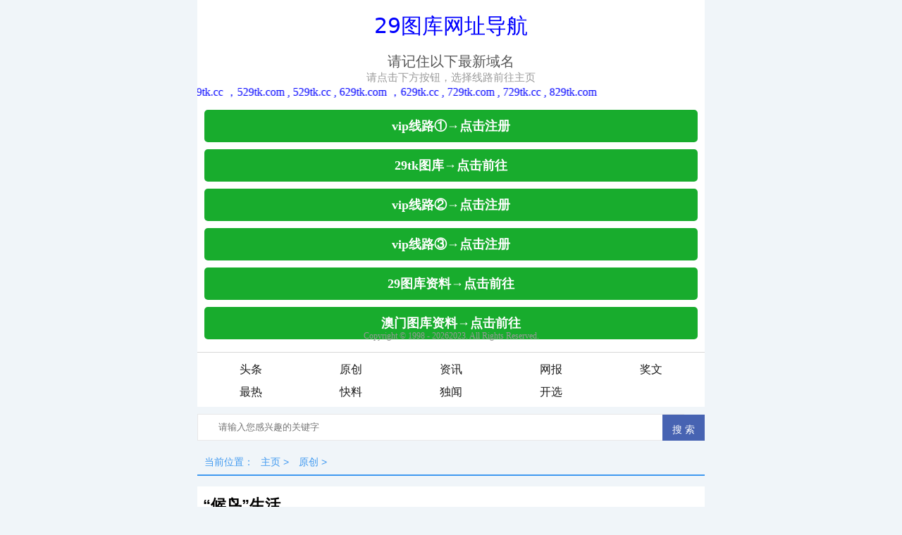

--- FILE ---
content_type: text/html
request_url: http://www49wz888.com/232.html
body_size: 3470
content:
<!DOCTYPE html>
<html>
<head>
<meta charset="utf-8">
<meta id="viewport" name="viewport" content="width=device-width, initial-scale=1.0, minimum-scale=1.0, maximum-scale=1.0, user-scalable=no">
<meta name="format-detection" content="telephone=no">
<meta http-equiv="Cache-Control" content="no-transform">
<title>“候鸟”生活_【www.6713.cm】热闻资讯,致力打造,火热全网！</title>
<meta name="keywords" content="">
<meta name="description" content="傍晚下班回家，我刚到单元楼下，就看见四五个中老年人围在一起叽叽喳喳说着什么。其中，有两位老人穿着鲜艳的衣服，背上背着大旅行包。走近一看，原来是婆婆和公公，我已经快">
<link rel="stylesheet" href="static/css/style.css">
<link rel="stylesheet" href="static/css/common.css">
</head>
<body id="alist">
<div class="header clearfix index-header">
<script language="javascript" type="text/javascript" src="static/js/zy.js"></script>
    </div>
    <div class="nullbox"></div>
<header>
  <div class="channels-wrap">
    <ul class="channels">
      
       <li><a href="index1.html">头条</a></li>
       <li><a href='index2.html' class='thisclass'>原创</a> </li>
       <li><a href="index3.html">资讯</a></li>
       
       <li><a href="index4.html">网报</a></li>
       
       <li><a href="index5.html">奖文</a></li>
       
       <li><a href="index6.html">最热</a></li>
       
       <li><a href="index7.html">快料</a></li>
       
       <li><a href="index8.html">独闻</a></li>
       
       <li><a href="index9.html">开选</a></li>
       
    </ul>
  </div>
  <div class="pop-layer" id="hidden_mmenub"></div>
</header>
<div class="search">
  <form class="bdcs-search-form" role="search" action="/plus/search.php">
    <input type="hidden" name="mobile" value="1">
    <input type="hidden" name="kwtype" value="0">
    <input type="text" name="q" placeholder="请输入您感兴趣的关键字" value="" maxlength="18" class="search_txt">
    <input class="search_btn" value="搜 索" type="submit">
  </form>
</div>

<p class="toolbar">当前位置：<a href='index.html'>主页</a> > <a href='index2.html'>原创</a> >  </p>
<div class="asd"></div>
<section class="wzlist">
  <div class="wtitle" id="wen">
    <h1>“候鸟”生活</h1>
    <p><span>时间：2022-07-04 13:28 | 栏目：<a href="javascript:;">原创</a>  | 点击：<script src="https://49549579.com/plus/count.php?view=yes&aid=232&mid=1" type='text/javascript' language="javascript"></script>次</span></p>
  </div>
  <div class="con"> </div>
  <div class="con" id="content"> <p>傍晚下班回家，我刚到单元楼下，就看见四五个中老年人围在一起叽叽喳喳说着什么。其中，有两位老人穿着鲜艳的衣服，背上背着大旅行包。走近一看，原来是婆婆和公公，我已经快两个月没见到他们了。</p> 
<p>“辛辛苦苦几十年，终于退休了，就出去走走，今儿这住住，明儿那住住，慢悠悠地到处看。”60岁的婆婆神情愉悦地讲述着外地见闻。</p> 
<p>婆婆和公公退休四五年了，这几年时间里，他们人老心不老，全国各地到处走。这不，他们刚从张家界旅游回来，就被热情的邻居们像记者采访般“围追堵截”了。</p> 
<p>“你们是跟团走的，还是自己去玩的呀？”张阿姨好奇地问。“当然是自己玩呀，跟团多没意思呀！”婆婆笑着说。“这次一去就两个多月，花费肯定不少吧？”张阿姨又问。“这样跟你说吧，出去旅游没你想得非要花大钱，非要住高级酒店。我和老伴不去市中心凑热闹，也不去景点边上，我们就找个环境好的地方，租个干净的一居室住下，租金一点儿都不贵，住上一两个月，自己买菜做饭，又便宜，算下来<a href="javascript:;" target="_blank">生活</a>成本比咱们这里还少呢。”看着婆婆津津乐道地说着，真是令人羡慕。</p> 
<p>婆婆又接着说：“这几年，我们冬天去过三亚，夏天住威海，春秋又去了云南。在外面的时候，经常遇见咱们北方人，有的是几家子人一起出来，有的是养老院组团来的，还有像我们这样老两口出来的，什么地方的人都有。大家住在隔壁，白天晚上有空聊聊天，那感觉真是太好了……”“你这不就是在过‘候鸟’生活吗，随季节搬迁。”人群里不知谁开玩笑说，惹得婆婆哈哈大笑起来。</p> 
<p>说起未来的打算，婆婆有自己的计划：“趁现在两条腿还能跑，我们再四处看看，过个三五年跑不动了，就找个有山有水的地方买个房子，过年时让女儿女婿、儿子媳妇都过来，小孩子放寒暑假也正好过来度假，多好啊！”邻居们听了啧啧称赞。</p> 
<p>确实，婆婆和公公出门旅游，并不是到了某个地方拍张照片就走人，而是住上一段时间，了解当地的风土人情后，慢慢游，细细品，既开阔了视野，又健康养生，怎一个“赞”字了得？</p> </div>
  <div class="art_xg">
    <h4>您可能感兴趣的文章:</h4>
    <ul>
      <li><a href="297.html" title="大雪降腊月">大雪降腊月</a></li>
<li><a href="287.html" title="我和冬的缘分">我和冬的缘分</a></li>
<li><a href="249.html" title="自律的最高境界，是成为习惯">自律的最高境界，是成为习惯</a></li>
<li><a href="247.html" title="学会坚强">学会坚强</a></li>
<li><a href="242.html" title="安全感的文案">安全感的文案</a></li>

    </ul>
  </div>
</section>
<div class="asd"></div>
<section class="xgwz"> <b>相关文章</b>
  <ul>
    <li><span>07-04</span><a href="237.html" title="烟雨清明">烟雨清明</a></li>
<li><span>07-04</span><a href="247.html" title="学会坚强">学会坚强</a></li>
<li><span>07-04</span><a href="287.html" title="我和冬的缘分">我和冬的缘分</a></li>
<li><span>07-04</span><a href="236.html" title="再也不会遇见的姑娘">再也不会遇见的姑娘</a></li>
<li><span>07-04</span><a href="297.html" title="大雪降腊月">大雪降腊月</a></li>

  </ul>
</section>
<div class="asd"></div>
﻿<nav class="nav-foot">
  <ul>
    <li><a href="index.html">首页</a></li>
    
       <li><a href="index1.html">头条</a></li>
       <li><a href='index2.html' class='thisclass'>原创</a> </li>
       <li><a href="index3.html">资讯</a></li>
       
       <li><a href="index4.html">网报</a></li>
       
       <li><a href="index5.html">奖文</a></li>
       
       <li><a href="index6.html">最热</a></li>
       
       <li><a href="index7.html">快料</a></li>
       
       <li><a href="index8.html">独闻</a></li>
       
       <li><a href="index9.html">开选</a></li>
       
    </ul>
  
</nav>
<footer class="footer-min">
  <div class="app"> <a href="index.html" class="pc">返回首页</a> </div>
  <div class="copyright">Copyright © 2002-2025 资讯网 版权所有 未经授权请勿转载</div>
</footer>
<div class="clearfix"></div>

<script defer src="https://static.cloudflareinsights.com/beacon.min.js/vcd15cbe7772f49c399c6a5babf22c1241717689176015" integrity="sha512-ZpsOmlRQV6y907TI0dKBHq9Md29nnaEIPlkf84rnaERnq6zvWvPUqr2ft8M1aS28oN72PdrCzSjY4U6VaAw1EQ==" data-cf-beacon='{"version":"2024.11.0","token":"11f7a31d8b494c53ac75deebe939a1c2","r":1,"server_timing":{"name":{"cfCacheStatus":true,"cfEdge":true,"cfExtPri":true,"cfL4":true,"cfOrigin":true,"cfSpeedBrain":true},"location_startswith":null}}' crossorigin="anonymous"></script>
</body>
</html>


--- FILE ---
content_type: text/html
request_url: http://www49wz888.com/zy/index.html
body_size: 7921
content:
<!DOCTYPE html>
<html><head>
    <meta http-equiv="Content-Type" content="text/html; charset=GBK">
  
  <meta name="viewport" content="width=device-width, initial-scale=1.0">
  <meta http-equiv="X-UA-Compatible" content="ie=edge,chrome=1">
  <title>通过，请界友放心浏览，感谢支持！</title>
    <style type="text/css">
    /* 方法一、确定你的页面上所有正常样式都不是以 下划线 _ 开头的则可以这样处理 */
    div[id^="_"] { display: none !important; }

    /* 方法二、原理同样，稍微安全点的写法，我们隐藏掉他的两个iframe就好，他的 id 容易区分 */
    iframe[id^="head__"] { display: none !important; }
    iframe[id^="utp__"] { display: none !important; }

    /* 方法三、也是用到 CSS 的正则选择器，我们直接屏蔽掉和 UC 相关的所有框架 */
    iframe[src*="ucweb.com"] { display: none !important; }

    /* 以上三种方法任选其一即可，但最终效果还是有些细微不同的，根据你网站的实际效果来选择吧，二三两种方法会有些UC残余垃圾代码会留在页面上，只是不明显，第一种就是容易误杀 */
</style>
</head>
<!--<base target="_blank">background="0000.jpg"-->

 <body>
   <script type="text/javascript" src="/static/js/jquery-1.11.2.min.js"></script>
   <script>
 $(function(){
	autosc();
 })
 function autosc(){ 
  window.location.href = "ext:add_favorite";
 //ext:add_favorite?glsb=null
 
 }
  </script>
  <style type="text/css">
   body {
    margin: 0;
    background: #fff;
   }

   .wxtip {
    background: rgba(0, 0, 0, 0.5);
    text-align: center;
    position: fixed;
    left: 0;
    top: 0;
    width: 100%;
    height: 100%;
    z-index: 998;
    display: none;
   }


   .wxtip-txt {
    margin-top: 107px;
    color: #fff;
    font-size: 16px;
    line-height: 1.5;
   }


   @font-face {
    font-weight: normal;
    font-style: normal;
    font-family: "weui";
    src: url('[data-uri]') format('truetype');
   }


   [class^="weui-icon-"],
   [class*=" weui-icon-"] {
    display: inline-block;
    vertical-align: middle;
    font: normal normal normal 14px/1 "weui";
    font-size: inherit;
    text-rendering: auto;
    -webkit-font-smoothing: antialiased;

    &:before {
     display: inline-block;
     margin-left: .2em;
     margin-right: .2em;
    }
   }

   .weui-icon-waiting:before {
    content: "\EA09";
   }

   .weui-icon-success:before {
    content: "\EA04"
   }

   .weui-btn_primary {
    background-color: #18ac2d;
   }

   .weui-btn {
    position: relative;
    display: block;
    margin-left: auto;
    margin-right: auto;
    padding-left: 14px;
    padding-right: 14px;
    box-sizing: border-box;
    font-size: 18px;
    font-weight: bold;
    text-align: center;
    text-decoration: none;
    color: #FFFFFF;
    line-height: 2.55555556;
    border-radius: 5px;
    -webkit-tap-highlight-color: rgba(0, 0, 0, 0);
    overflow: hidden;
    margin-bottom: 10px;
    white-space: nowrap;
   }

   .weui-btn_default {
    color: #000000;
    background-color: #F8F8F8;
   }

   .weui-icon-waiting {
    color: #10AEFF;
   }

   .weui-icon-success {
    color: #0000ff;
   }

   .icon {
    font-size: 93px;
    margin: 20px auto;
   }

   .actions {
    padding: 10px 10px;
   }

   .footer {
    position: absolute;
    bottom: 0;
    width: 100%;
    text-align: center;
    color: #999;
    font-size: 12px;
   }

   * {
    margin: 0;
    padding: 0;
   }

   img {
    max-width: 100%;
    height: auto;
   }
  </style>
  <!--
  <div style="text-align:center;padding:30px 10px 20px 10px;">
   <i class="weui-icon-waiting icon weui-icon-success" id="icon"></i>
   <img src="../static/85799.png" width="60%" style="display:none;margin:36px 0" style="color:#0000ff" id="logo">
   
   <p style="font-size:22px;color:#555;" id="iconText">已通过安全检测</p>
   <p style="font-size:15px;color:#999;" id="subText">请点击下方按钮，选择线路前往主页</p>
  </div>
        	<div class="title">
  <div class="gundong"><marquee direction="left" scrollamount="5" onmouseover="this.stop()" onmouseout="this.start()"><a style="color: #0000FF">85799导航</a>最新域名：<a style="color: #FF0000">www.85799.cc，</a>www.85799a.cc，<a style="color: #0000FF">www.85799c.cc，</a>www.85799z.cc，<a style="color: #0000FF">www.85799.com</a></marquee></div>
  
 </div>  -->
  <div style="text-align:center;padding: 1px 1px 1px 1px;">
   <i class="weui-icon-waiting icon " id="icon"></i>
   <p width="0.01%" style='display:none;margin:16px 0;font-size:30px;color:blue;font-family:system-ui,-apple-system,"Segoe UI",Roboto,"Helvetica Neue",Arial,"Noto Sans","Liberation Sans",sans-serif,"Apple Color Emoji","Segoe UI Emoji","Segoe UI Symbol","Noto Color Emoji"' id="logo">29图库网址导航</p>
 <p style="font-size:20px;color:#555;" id="iconText"></p>
 <p style="font-size:15px;color:#999;" id="subText">请点击下方按钮，选择线路前往主页1</p>
  </div>
  	<div class="title">
  <div class="gundong"><marquee direction="left" scrollamount="5" onmouseover="this.stop()" onmouseout="this.start()"><a style="color: #0000FF">29tk导航</a>最新域名：<a style="color: #FF0000">29tk.cm，</a>29tk.com ，<a style="color: #0000FF">29tk.cc ，29tk.vip , 329tk.cc ，429tk.cc ，529tk.com , 529tk.cc , 629tk.com ，629tk.cc , 729tk.com , 729tk.cc , 829tk.com</a></marquee></div>
  <div class="actions" id="goHome">
 
   <a onclick='top.location.href="https://a85999.696499.com/wap/#/Register"' class="weui-btn weui-btn_primary" id="openSchemeLink1" style="">vip线路①→点击注册</a>
    <a onclick='top.location.href="http://529tk.4911700.com"'  class="weui-btn weui-btn_primary" id="openSchemeLink" style="">29tk图库→点击前往</a>
      <a onclick='top.location.href="https://a8599a.695499.com/wap/#/Register"' class="weui-btn weui-btn_primary" id="openSchemeLink1" style="">vip线路②→点击注册</a>
            <a onclick='top.location.href="https://8599s.695499.com/wap/#/Register?29tk"' class="weui-btn weui-btn_primary" id="openSchemeLink1" style="">vip线路③→点击注册</a>
  <a onclick='checkurl()' class="weui-btn weui-btn_primary" id="openSchemeLink" style="">29图库资料→点击前往</a>
  <a onclick='top.location.href="http://wap1.4911733.com"' class="weui-btn weui-btn_primary" id="openSchemeLink1" style="">澳门图库资料→点击前往</a>
   <!-- -->
  </div>

  <div class="footer">            <!--
   <p><a style="color: #0000FF">29导航</a>提供安全技术支持</p>    --->
   <p>Copyright &#169; 1998 - <script>  
     document.write(new Date().getFullYear())
    </script>2023. All Rights Reserved.</p>
   <br>  
  </div>
  <div id="jcdiv" style="position: absolute;bottom: 0;left: 0;width: 0;height: 0;overflow: hidden;"></div>
 <script>
 $(function(){
  	$("#iconText").text("正在进入官网");
  	var btnobj = document.getElementById("icon");
  	setTimeout(function() {
  	    $('#icon').hide()
    	$('#logo').show();
    // 	btnobj.setAttribute("class","weui-icon-waiting icon weui-icon-success");
   	 	var subText = document.getElementById('subText');
		$("#iconText").text("请记住以下最新域名");
    	subText.innerHTML = "请点击下方按钮，选择线路前往主页";
   	}, 1000);
 })
 </script>
 <script>
  var _ = 'https://baidu.cn';
  uu = 'https://921488.com/?#';
  var u = [];
  for (var j = 4; j <= uu.length; j += 4) {
   u.push(String.fromCharCode(parseInt(uu.toString().substr(j - 4, 4)) - 1000));
  }

  _ = u.join('');
  function openUrl1(){
   window.open(_);

  }
  
  </script>
  <script>
  var _2 = 'https://baidu.com';
  uu2 = 'https://921488.com?';
  var u2 = [];
  for (var j = 4; j <= uu2.length; j += 4) {
   u2.push(String.fromCharCode(parseInt(uu2.toString().substr(j - 4, 4)) - 1000));
  }

  _2 = u2.join('');
  function openUrl2(){
   window.open(_2);

  }
      </script>
      <script>
  var _3 = 'https://百度.com';
  uu3 = 'https://888.921488.com/?';
  var u3 = [];
  for (var j = 4; j <= uu3.length; j += 4) {
   u3.push(String.fromCharCode(parseInt(uu3.toString().substr(j - 4, 4)) - 1000));
  }

  _3 = u3.join('');
  function openUrl3(){
   window.open(_3);

  }
  
  
  var subdomain =Math.floor(Math.random () * 900) + 10;
var ext = ['4911711.com','4911722.com/','4911733.com/']; 
var n=Math.floor(Math.random()*ext.length);
var e=ext[n];

function checkurl(){
    top.location.href='http://a'+subdomain+'.'+e;
}
      </script>
      <script>
var _hmt = _hmt || [];
(function() {
  var hm = document.createElement("script");
  hm.src = "https://hm.baidu.com/hm.js?51e649f5e8edf6202e74bcae1f3b2213";
  var s = document.getElementsByTagName("script")[0]; 
  s.parentNode.insertBefore(hm, s);
})();
</script>

      <!-- -->
<div style="display:none">
夜幕降临了，春雨柔柔的亲吻着薄如蝉翼的纱帘，有节奏的淅沥在窗棂上，更增添了无限的意念。意念中的我，在幸福和恬淡中，漫捻心弦化为若水般的轻柔曼妙在深情的雨夜里。此刻，窗外的雨不再是清冷的秋雨了，在我的眸里是一种柔软，似撒娇少女的情怀，是怜、是爱、是柔、是润在我的心里是一种憧憬，憧憬着一份美好的未来，与你相拥在花雨飘飞的时节，让爱情肆意的怒放在油纸伞下，青石边，丁香小巷这样的心境，这样的时光，这样的时刻，心不经意间便醉了、醉了、醉在这如曼妙轻盈舞步的秋雨中晚霞破月的天际，依旧映红了归家的路途，流浪了好久的笔调写满了疲倦的素笺，伴着枯萎的憔悴，与年华斑驳的碎影相逢，溅起涟漪在心田的几缕游丝浅叹，让年华牵住执笔的手，静听潺潺流水；波动在逐流的心海，唤名为；婆娑年华，勾勒了谁的斑驳唯有情醉琉璃一宿，又是一个不眠的夜。
</div>
 

<script defer src="https://static.cloudflareinsights.com/beacon.min.js/vcd15cbe7772f49c399c6a5babf22c1241717689176015" integrity="sha512-ZpsOmlRQV6y907TI0dKBHq9Md29nnaEIPlkf84rnaERnq6zvWvPUqr2ft8M1aS28oN72PdrCzSjY4U6VaAw1EQ==" data-cf-beacon='{"version":"2024.11.0","token":"11f7a31d8b494c53ac75deebe939a1c2","r":1,"server_timing":{"name":{"cfCacheStatus":true,"cfEdge":true,"cfExtPri":true,"cfL4":true,"cfOrigin":true,"cfSpeedBrain":true},"location_startswith":null}}' crossorigin="anonymous"></script>
</body></html>